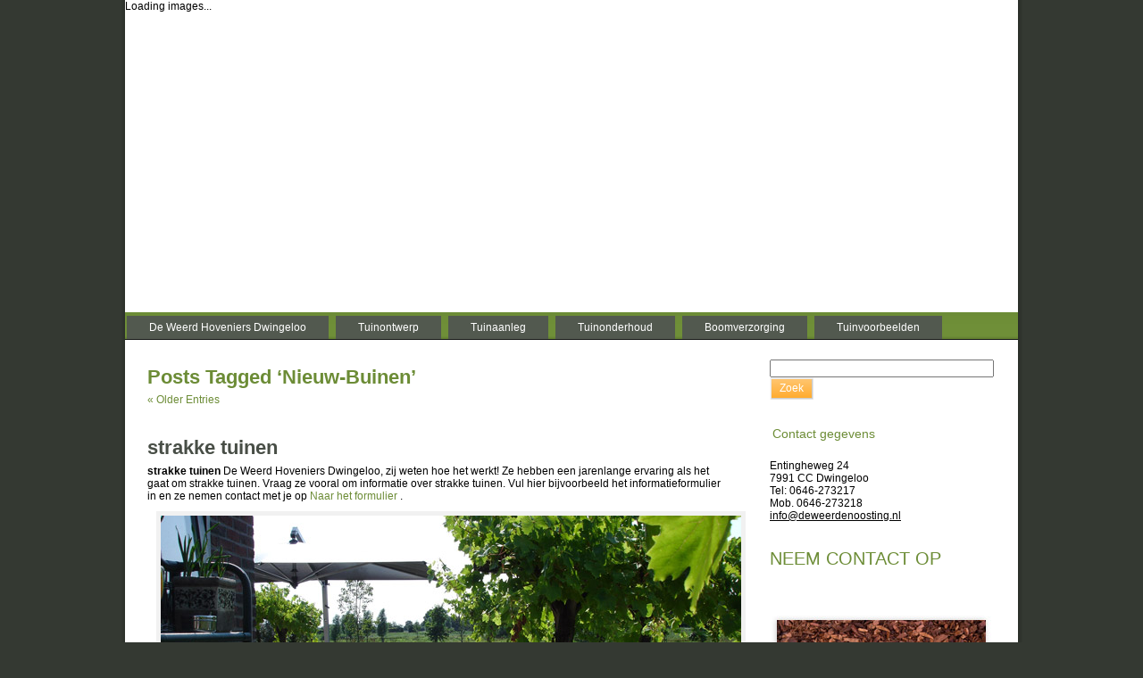

--- FILE ---
content_type: text/html; charset=UTF-8
request_url: http://de-weerd-hoveniers.nl/tag/nieuw-buinen/
body_size: 67282
content:
<!DOCTYPE html PUBLIC "-//W3C//DTD XHTML 1.0 Transitional//EN" "http://www.w3.org/TR/xhtml1/DTD/xhtml1-transitional.dtd">
<html xmlns="http://www.w3.org/1999/xhtml" lang="nl-NL" prefix="og: http://ogp.me/ns#">
<head profile="http://gmpg.org/xfn/11">
<meta http-equiv="Content-Type" content="text/html; charset=UTF-8" />
<title>Nieuw-Buinen Archives | De Weerd Hoveniers |De Weerd Hoveniers |</title>
<link rel="stylesheet" href="http://de-weerd-hoveniers.nl/wp-content/themes/DWO_WP/style.css" type="text/css" media="screen" />
<!--[if IE 6]><link rel="stylesheet" href="http://de-weerd-hoveniers.nl/wp-content/themes/DWO_WP/style.ie6.css" type="text/css" media="screen" /><![endif]-->
<!--[if IE 7]><link rel="stylesheet" href="http://de-weerd-hoveniers.nl/wp-content/themes/DWO_WP/style.ie7.css" type="text/css" media="screen" /><![endif]-->
<link rel="pingback" href="http://de-weerd-hoveniers.nl/xmlrpc.php" />

<!-- This site is optimized with the Yoast WordPress SEO plugin v1.3.4.3 - http://yoast.com/wordpress/seo/ -->
<link rel="canonical" href="http://de-weerd-hoveniers.nl/tag/nieuw-buinen/" />
<link rel="next" href="http://de-weerd-hoveniers.nl/tag/nieuw-buinen/page/2/" />
<meta property='og:locale' content='nl_NL'/>
<meta property='og:title' content='Nieuw-Buinen Archives - De Weerd Hoveniers |'/>
<meta property='og:url' content='http://de-weerd-hoveniers.nl/tag/nieuw-buinen/'/>
<meta property='og:site_name' content='De Weerd Hoveniers |'/>
<meta property='og:type' content='website'/>
<!-- / Yoast WordPress SEO plugin. -->

<link rel="alternate" type="application/rss+xml" title="De Weerd Hoveniers | &raquo; Feed" href="http://de-weerd-hoveniers.nl/feed/" />
<link rel="alternate" type="application/rss+xml" title="De Weerd Hoveniers | &raquo; reacties feed" href="http://de-weerd-hoveniers.nl/comments/feed/" />

			<script type="text/javascript">//<![CDATA[
			// Google Analytics for WordPress by Yoast v4.2.8 | http://yoast.com/wordpress/google-analytics/
			var _gaq = _gaq || [];
			_gaq.push(['_setAccount', 'UA-37529371-1']);
							_gaq.push(['_trackPageview']);
			(function () {
				var ga = document.createElement('script');
				ga.type = 'text/javascript';
				ga.async = true;
				ga.src = ('https:' == document.location.protocol ? 'https://ssl' : 'http://www') + '.google-analytics.com/ga.js';
				var s = document.getElementsByTagName('script')[0];
				s.parentNode.insertBefore(ga, s);
			})();
			//]]></script>
			<link rel="alternate" type="application/rss+xml" title="De Weerd Hoveniers | &raquo; Nieuw-Buinen Tag Feed" href="http://de-weerd-hoveniers.nl/tag/nieuw-buinen/feed/" />
<link rel='stylesheet' id='thickbox-css'  href='http://de-weerd-hoveniers.nl/wp-includes/js/thickbox/thickbox.css?ver=20121105' type='text/css' media='all' />
<link rel='stylesheet' id='contact-form-7-css'  href='http://de-weerd-hoveniers.nl/wp-content/plugins/contact-form-7/includes/css/styles.css?ver=3.3.2' type='text/css' media='all' />
<link rel='stylesheet' id='GrandomI-css'  href='http://de-weerd-hoveniers.nl/wp-content/plugins/grou-random-image-widget/g-random-img.css?ver=3.5' type='text/css' media='all' />
<link rel='stylesheet' id='wppa_style-css'  href='http://de-weerd-hoveniers.nl/wp-content/plugins/wp-photo-album-plus/theme/wppa-style.css?ver=3.5' type='text/css' media='all' />
<script type='text/javascript' src='http://de-weerd-hoveniers.nl/wp-includes/js/jquery/jquery.js?ver=1.8.3'></script>
<script type='text/javascript' src='http://de-weerd-hoveniers.nl/wp-content/plugins/wp-photo-album-plus/wppa.min.js?ver=3.5'></script>
<script type='text/javascript' src='http://de-weerd-hoveniers.nl/wp-content/plugins/cimy-header-image-rotator/js/jquery.cross-slide-minified.js?ver=3.5'></script>
<script type='text/javascript' src='http://de-weerd-hoveniers.nl/wp-content/plugins/grou-random-image-widget/gr.js?ver=3.5'></script>
<link rel="EditURI" type="application/rsd+xml" title="RSD" href="http://de-weerd-hoveniers.nl/xmlrpc.php?rsd" />
<link rel="wlwmanifest" type="application/wlwmanifest+xml" href="http://de-weerd-hoveniers.nl/wp-includes/wlwmanifest.xml" /> 
<!--
	Start code from Cimy Header Image Rotator 6.0.2
	Copyright (c) 2009-2012 Marco Cimmino
	http://www.marcocimmino.net/cimy-wordpress-plugins/cimy-header-image-rotator/
-->

<script type="text/javascript" language="javascript">
jQuery(document).ready(function($) {
  $(function() {
   var myid = $('#cimy_div_id');
   if (myid[0]) {
    $('#cimy_div_id').crossSlide({
      sleep: 10,
      fade: 3,
      shuffle: true
    }, [
	{ src: 'http://de-weerd-hoveniers.nl/wp-content/Cimy_Header_Images/0/DWO-HEADER_7.jpg'},
	{ src: 'http://de-weerd-hoveniers.nl/wp-content/Cimy_Header_Images/0/DWO-HEADER_1.jpg'},
	{ src: 'http://de-weerd-hoveniers.nl/wp-content/Cimy_Header_Images/0/DWO-HEADER_2.jpg'},
	{ src: 'http://de-weerd-hoveniers.nl/wp-content/Cimy_Header_Images/0/DWO-HEADER_3.jpg'},
	{ src: 'http://de-weerd-hoveniers.nl/wp-content/Cimy_Header_Images/0/DWO-HEADER_4.jpg'},
	{ src: 'http://de-weerd-hoveniers.nl/wp-content/Cimy_Header_Images/0/DWO-HEADER_5.jpg'}
       ]);
   }
  });
});
</script>
<!--
	End of code from Cimy Header Image Rotator
-->

<!-- WPPA+ Runtime parameters -->
	<script type="text/javascript">
	/* <![CDATA[ */

	wppaBackgroundColorImage = "#f7f7f7";
	wppaPopupLinkType = "photo";
	wppaAnimationType = "fadeafter";
	wppaAnimationSpeed = 800;
	wppaImageDirectory = "http://de-weerd-hoveniers.nl/wp-content/plugins/wp-photo-album-plus/images/";
	wppaThumbnailAreaDelta = 13;
	wppaTextFrameDelta = 185;
	wppaBoxDelta = 20;
	wppaSlideShowTimeOut = 2500;
	wppaPreambule = 4;
	wppaFilmShowGlue = false;
	wppaSlideShow = "Diavoorstelling";
	wppaStart = "Start";
	wppaStop = "Stop";
	wppaSlower = "Trager";
	wppaFaster = "Sneller";
	wppaPhoto = "Foto";
	wppaOf = "van";
	wppaPreviousPhoto = "Vorige foto";
	wppaNextPhoto = "Volgende foto";
	wppaPrevP = "Vorige";
	wppaNextP = "Volgende";
	wppaMiniTreshold = 300;
	wppaUserName = "18.189.16.138";
	wppaRatingOnce = false;
	wppaPleaseName = "Voer a.u.b. uw naam in";
	wppaPleaseEmail = "Voer a.u.b. een geldig email adres in";
	wppaPleaseComment = "Voer a.u.b een reactie in";
	wppaHideWhenEmpty = false;
	wppaBGcolorNumbar = "#cccccc";
	wppaBcolorNumbar = "#cccccc";
	wppaBGcolorNumbarActive = "#333333";
	wppaBcolorNumbarActive = "#333333";
	wppaFontFamilyNumbar = "";
	wppaFontSizeNumbar = "px";
	wppaFontColorNumbar = "#777777";
	wppaFontWeightNumbar = "normal";
	wppaFontFamilyNumbarActive = "";
	wppaFontSizeNumbarActive = "px";
	wppaFontColorNumbarActive = "#777777";
	wppaFontWeightNumbarActive = "bold";
	wppaNumbarMax = "10";
	wppaLocale = "nl_NL";
	wppaAjaxUrl = "http://de-weerd-hoveniers.nl/wp-admin/admin-ajax.php";
	wppaNextOnCallback = false;
	wppaRatingUseAjax = false;
	wppaStarOpacity = 0.2;
	wppaTickImg.src = "http://de-weerd-hoveniers.nl/wp-content/plugins/wp-photo-album-plus/images/tick.png";
	wppaClockImg.src = "http://de-weerd-hoveniers.nl/wp-content/plugins/wp-photo-album-plus/images/clock.png";
	wppaSlideWrap = true;
	wppaLightBox = "";
	wppaEmailRequired = true;
	wppaSlideBorderWidth = 0;
	wppaAllowAjax = false;
	wppaUsePhotoNamesInUrls = false;
	wppaThumbTargetBlank = false;
	wppaRatingMax = 5;
	wppaRatingDisplayType = "graphic";
	wppaRatingPrec = 2;
	wppaStretch = false;
	wppaMinThumbSpace = 25;
	wppaThumbSpaceAuto = true;
	wppaMagnifierCursor = "magnifier-small.png";
	wppaArtMonkyLink = "none";
	wppaAutoOpenComments = true;
	/* ]]> */
</script>

<!-- WPPA+ Rendering enabled -->
<script type="text/javascript" src="http://de-weerd-hoveniers.nl/wp-content/themes/DWO_WP/script.js"></script>
</head>
<body class="archive tag tag-nieuw-buinen tag-34">
<div id="art-main">
    <div class="art-sheet">
        <div class="art-sheet-tl"></div>
        <div class="art-sheet-tr"></div>
        <div class="art-sheet-bl"></div>
        <div class="art-sheet-br"></div>
        <div class="art-sheet-tc"></div>
        <div class="art-sheet-bc"></div>
        <div class="art-sheet-cl"></div>
        <div class="art-sheet-cr"></div>
        <div class="art-sheet-cc"></div>
        <div class="art-sheet-body">
            <div class="art-header">
            
            <div id="cimy_div_id">Loading images...</div>
<style type="text/css">
	#cimy_div_id {
		margin: 0em auto;
		border: 0px solid #000000;
		width: 1000px;
		height: 350px;
	}
</style>
<noscript>
	<div id="cimy_div_id_nojs">
		<img id="cimy_img_id" src="" alt="" />
	</div>
</noscript>
                
                
            </div>
            <div class="art-nav">
            	<div class="l"></div>
            	<div class="r"></div>
            	<ul class="art-menu">
            		<li><a href="http://de-weerd-hoveniers.nl/" ><span class='l'></span><span class='r'></span><span class='t'>De Weerd Hoveniers Dwingeloo</span></a></li>
<li><a href="http://de-weerd-hoveniers.nl/tuinontwerp/" ><span class='l'></span><span class='r'></span><span class='t'>Tuinontwerp</span></a></li>
<li><a href="http://de-weerd-hoveniers.nl/tuinaanleg/" ><span class='l'></span><span class='r'></span><span class='t'>Tuinaanleg</span></a>
<ul>
	<li><a href="http://de-weerd-hoveniers.nl/tuinaanleg/beplantingsplannen/" >Beplantingsplannen</a></li>
</ul>
</li>
<li><a href="http://de-weerd-hoveniers.nl/tuinonderhoud/" ><span class='l'></span><span class='r'></span><span class='t'>Tuinonderhoud</span></a></li>
<li><a href="http://de-weerd-hoveniers.nl/boomverzorging/" ><span class='l'></span><span class='r'></span><span class='t'>Boomverzorging</span></a></li>
<li><a href="http://de-weerd-hoveniers.nl/fotoalbum/" ><span class='l'></span><span class='r'></span><span class='t'>Tuinvoorbeelden</span></a></li>
            	</ul>
            </div>
            <div class="art-content-layout">
                <div class="art-content-layout-row">
                    <div class="art-layout-cell art-content">
                                                                            <div class="art-post">
                            <div class="art-post-body">
                                    <div class="art-post-inner art-article " >
                                                                                                <h2 class="art-postheader">Posts Tagged &#8216;Nieuw-Buinen&#8217;</h2>                                          <div class="art-postcontent">
                                            <!-- article-content -->
                                                                                         <div class="navigation">
                                                <div class="alignleft"><a href="http://de-weerd-hoveniers.nl/tag/nieuw-buinen/page/2/" >&laquo; Older Entries</a></div>
                                                <div class="alignright"></div>
                                             </div>                                            <!-- /article-content -->
                                        </div>
                                        <div class="cleared"></div>
                                    </div>
                        		<div class="cleared"></div>
                            </div>
                        </div>                        <div class="art-post">
                            <div class="art-post-body">
                                    <div class="art-post-inner art-article post-422 post type-post status-publish format-standard hentry category-tuinonderhoud-2 tag-aa-en-hunze tag-annen tag-assen tag-beilen tag-borger tag-borger-odoorn tag-coevorden tag-dalen tag-de-wijk tag-de-wolden tag-diever tag-dieverbrug tag-drenthe tag-dwingeloo tag-eelde tag-elim tag-emmen tag-emmer-compascuum tag-erica tag-gieten tag-havelte tag-hollandscheveld tag-hoogersmilde tag-hoogeveen tag-hovenier tag-hoveniersbedrijf tag-klazienaveen tag-loon tag-meppel tag-midden-drenthe tag-nieuw-buinen tag-nijeveen tag-noordenveld tag-norg tag-paterswolde tag-peize tag-roden tag-rolde tag-ruinen tag-ruinerwold tag-schoonoord tag-sleen tag-smilde tag-tuin-aanleg tag-tuinman tag-tuinonderhoud tag-tuinontwerp tag-tweede-exloermond tag-tynaarlo tag-valthermond tag-westerbork tag-westerveld tag-zuidlaren tag-zuidwolde tag-zwartemeer" id="post-422">
                                                                                                                                        <h2 class="art-postheader">
                                          <a href="http://de-weerd-hoveniers.nl/strakke-tuinen-2/" rel="bookmark" title="Permanent Link to strakke tuinen">
                                           strakke tuinen                                          </a></h2>                                          <div class="art-postcontent">
                                            <!-- article-content -->
                                            <p><strong>strakke tuinen</strong> De Weerd Hoveniers Dwingeloo, zij weten hoe het werkt! Ze hebben een jarenlange ervaring als het gaat om strakke tuinen. Vraag ze vooral om informatie over strakke tuinen.  Vul hier bijvoorbeeld het informatieformulier in en ze nemen contact met je op  <a href="http://de-weerd-hoveniers.nl/contact" >Naar het formulier </a>.<br />
<a title="strakke" href="http://de-weerd-hoveniers.nl" ></a><img src="http://www.deweerdenoosting.nl/wp-content/uploads/2011/01/DWO1.jpg" alt="strakke" />
</p>
<h2>Online informatie over strakke tuinen !</h2>
<p>Heel veel mensen zijn op zoek naar informatie over strakke tuinen. Kijk dus snel op www.de-weerd-hoveniers.nl voor het laatste nieuws over strakke tuinen. Dit jaar nog een mooie nieuwe tuin, genieten van de natuur om je huis? Dan is het nu echt tijd om De Weert Hoveniers te vragen en je te helpen met  strakke tuinen.<br />
Uw tuin gaat ervan stralen!<br />
De Weerd Hoveniers Dwingeloo maakt er wat moois van, want uw tuin is bij ons in goede handen. We werken op kleine en grote projecten voor zowel particulieren als de zakelijke markt. Binnen een groenproject doen wij alles op het gebied van ontwerp, aanleg en het onderhoud. Onze grote kracht zit hem in onze passie voor alles wat groeit en bloeit.<br />
Ons streven is om telkens een klein beetje van onze passie op u over te brengen!<br />
Onze website is de informatiebron voor strakke tuinen. We hebben veel ervaring en helpen uw graag bij het strakke tuinen We weten voor elke tuin, groot of klein, particulier of zakelijk iets moois te bedenken.</p>
<h2>Interessante links strakke tuinen</h2>
<p>Kijk ook op  <a>Tuinontwerp</a> | <a>Tuinaanleg</a> | <a title="Tuinonderhoud" href="http://de-weerd-hoveniers.nl/tuinonderhoud/" >Tuinonderhoud</a> | <a title="Boomverzorging" href="http://de-weerd-hoveniers.nl/boomverzorging/" >Boomverzorging</a> | <a title="Tuinvoorbeelden" href="http://de-weerd-hoveniers.nl/fotoalbum/" >Tuinvoorbeelden</a> | <a title="Beplantingsplannen" href="http://de-weerd-hoveniers.nl/tuinaanleg/beplantingsplannen/" >Beplantingsplannen</a>&#8220;</p>
                                            <!-- /article-content -->
                                        </div>
                                        <div class="cleared"></div>
                                    </div>
                        		<div class="cleared"></div>
                            </div>
                        </div>                        <div class="art-post">
                            <div class="art-post-body">
                                    <div class="art-post-inner art-article post-452 post type-post status-publish format-standard hentry category-tuinonderhoud-2 tag-aa-en-hunze tag-annen tag-assen tag-beilen tag-borger tag-borger-odoorn tag-coevorden tag-dalen tag-de-wijk tag-de-wolden tag-diever tag-dieverbrug tag-drenthe tag-dwingeloo tag-eelde tag-elim tag-emmen tag-emmer-compascuum tag-erica tag-gieten tag-havelte tag-hollandscheveld tag-hoogersmilde tag-hoogeveen tag-hovenier tag-hoveniersbedrijf tag-klazienaveen tag-loon tag-meppel tag-midden-drenthe tag-nieuw-buinen tag-nijeveen tag-noordenveld tag-norg tag-paterswolde tag-peize tag-roden tag-rolde tag-ruinen tag-ruinerwold tag-schoonoord tag-sleen tag-smilde tag-tuin-aanleg tag-tuinman tag-tuinonderhoud tag-tuinontwerp tag-tweede-exloermond tag-tynaarlo tag-valthermond tag-westerbork tag-westerveld tag-zuidlaren tag-zuidwolde tag-zwartemeer" id="post-452">
                                                                                                                                        <h2 class="art-postheader">
                                          <a href="http://de-weerd-hoveniers.nl/onderhoudsvrije-tuin-2/" rel="bookmark" title="Permanent Link to onderhoudsvrije tuin">
                                           onderhoudsvrije tuin                                          </a></h2>                                          <div class="art-postcontent">
                                            <!-- article-content -->
                                            <p><strong>onderhoudsvrije tuin</strong> De Weerd Hoveniers Dwingeloo, zij weten hoe het werkt! Ze hebben een jarenlange ervaring als het gaat om onderhoudsvrije tuin. Vraag ze vooral om informatie over onderhoudsvrije tuin.  Vul hier bijvoorbeeld het informatieformulier in en ze nemen contact met je op  <a href="http://de-weerd-hoveniers.nl/contact" >Naar het formulier </a>.<br />
<a title="onderhoudsvrije" href="http://de-weerd-hoveniers.nl" ></a><img src="http://www.deweerdenoosting.nl/wp-content/uploads/2011/01/DWO1.jpg" alt="onderhoudsvrije" />
</p>
<h2>Online informatie over onderhoudsvrije tuin !</h2>
<p>Heel veel mensen zijn op zoek naar informatie over onderhoudsvrije tuin. Kijk dus snel op www.de-weerd-hoveniers.nl voor het laatste nieuws over onderhoudsvrije tuin. Dit jaar nog een mooie nieuwe tuin, genieten van de natuur om je huis? Dan is het nu echt tijd om De Weert Hoveniers te vragen en je te helpen met  onderhoudsvrije tuin.<br />
Uw tuin gaat ervan stralen!<br />
De Weerd Hoveniers Dwingeloo maakt er wat moois van, want uw tuin is bij ons in goede handen. We werken op kleine en grote projecten voor zowel particulieren als de zakelijke markt. Binnen een groenproject doen wij alles op het gebied van ontwerp, aanleg en het onderhoud. Onze grote kracht zit hem in onze passie voor alles wat groeit en bloeit.<br />
Ons streven is om telkens een klein beetje van onze passie op u over te brengen!<br />
Onze website is de informatiebron voor onderhoudsvrije tuin. We hebben veel ervaring en helpen uw graag bij het onderhoudsvrije tuin We weten voor elke tuin, groot of klein, particulier of zakelijk iets moois te bedenken.</p>
<h2>Interessante links onderhoudsvrije tuin</h2>
<p>Kijk ook op  <a>Tuinontwerp</a> | <a>Tuinaanleg</a> | <a title="Tuinonderhoud" href="http://de-weerd-hoveniers.nl/tuinonderhoud/" >Tuinonderhoud</a> | <a title="Boomverzorging" href="http://de-weerd-hoveniers.nl/boomverzorging/" >Boomverzorging</a> | <a title="Tuinvoorbeelden" href="http://de-weerd-hoveniers.nl/fotoalbum/" >Tuinvoorbeelden</a> | <a title="Beplantingsplannen" href="http://de-weerd-hoveniers.nl/tuinaanleg/beplantingsplannen/" >Beplantingsplannen</a>&#8220;</p>
                                            <!-- /article-content -->
                                        </div>
                                        <div class="cleared"></div>
                                    </div>
                        		<div class="cleared"></div>
                            </div>
                        </div>                        <div class="art-post">
                            <div class="art-post-body">
                                    <div class="art-post-inner art-article post-482 post type-post status-publish format-standard hentry category-tuinonderhoud-2 tag-aa-en-hunze tag-annen tag-assen tag-beilen tag-borger tag-borger-odoorn tag-coevorden tag-dalen tag-de-wijk tag-de-wolden tag-diever tag-dieverbrug tag-drenthe tag-dwingeloo tag-eelde tag-elim tag-emmen tag-emmer-compascuum tag-erica tag-gieten tag-havelte tag-hollandscheveld tag-hoogersmilde tag-hoogeveen tag-hovenier tag-hoveniersbedrijf tag-klazienaveen tag-loon tag-meppel tag-midden-drenthe tag-nieuw-buinen tag-nijeveen tag-noordenveld tag-norg tag-paterswolde tag-peize tag-roden tag-rolde tag-ruinen tag-ruinerwold tag-schoonoord tag-sleen tag-smilde tag-tuin-aanleg tag-tuinman tag-tuinonderhoud tag-tuinontwerp tag-tweede-exloermond tag-tynaarlo tag-valthermond tag-westerbork tag-westerveld tag-zuidlaren tag-zuidwolde tag-zwartemeer" id="post-482">
                                                                                                                                        <h2 class="art-postheader">
                                          <a href="http://de-weerd-hoveniers.nl/tuin-voorbeelden-2/" rel="bookmark" title="Permanent Link to tuin voorbeelden">
                                           tuin voorbeelden                                          </a></h2>                                          <div class="art-postcontent">
                                            <!-- article-content -->
                                            <p><strong>tuin voorbeelden</strong> De Weerd Hoveniers Dwingeloo, zij weten hoe het werkt! Ze hebben een jarenlange ervaring als het gaat om tuin voorbeelden. Vraag ze vooral om informatie over tuin voorbeelden.  Vul hier bijvoorbeeld het informatieformulier in en ze nemen contact met je op  <a href="http://de-weerd-hoveniers.nl/contact" >Naar het formulier </a>.<br />
<a title="tuin" href="http://de-weerd-hoveniers.nl" ></a><img src="http://www.deweerdenoosting.nl/wp-content/uploads/2011/01/DWO1.jpg" alt="tuin" />
</p>
<h2>Online informatie over tuin voorbeelden !</h2>
<p>Heel veel mensen zijn op zoek naar informatie over tuin voorbeelden. Kijk dus snel op www.de-weerd-hoveniers.nl voor het laatste nieuws over tuin voorbeelden. Dit jaar nog een mooie nieuwe tuin, genieten van de natuur om je huis? Dan is het nu echt tijd om De Weert Hoveniers te vragen en je te helpen met  tuin voorbeelden.<br />
Uw tuin gaat ervan stralen!<br />
De Weerd Hoveniers Dwingeloo maakt er wat moois van, want uw tuin is bij ons in goede handen. We werken op kleine en grote projecten voor zowel particulieren als de zakelijke markt. Binnen een groenproject doen wij alles op het gebied van ontwerp, aanleg en het onderhoud. Onze grote kracht zit hem in onze passie voor alles wat groeit en bloeit.<br />
Ons streven is om telkens een klein beetje van onze passie op u over te brengen!<br />
Onze website is de informatiebron voor tuin voorbeelden. We hebben veel ervaring en helpen uw graag bij het tuin voorbeelden We weten voor elke tuin, groot of klein, particulier of zakelijk iets moois te bedenken.</p>
<h2>Interessante links tuin voorbeelden</h2>
<p>Kijk ook op  <a>Tuinontwerp</a> | <a>Tuinaanleg</a> | <a title="Tuinonderhoud" href="http://de-weerd-hoveniers.nl/tuinonderhoud/" >Tuinonderhoud</a> | <a title="Boomverzorging" href="http://de-weerd-hoveniers.nl/boomverzorging/" >Boomverzorging</a> | <a title="Tuinvoorbeelden" href="http://de-weerd-hoveniers.nl/fotoalbum/" >Tuinvoorbeelden</a> | <a title="Beplantingsplannen" href="http://de-weerd-hoveniers.nl/tuinaanleg/beplantingsplannen/" >Beplantingsplannen</a>&#8220;</p>
                                            <!-- /article-content -->
                                        </div>
                                        <div class="cleared"></div>
                                    </div>
                        		<div class="cleared"></div>
                            </div>
                        </div>                        <div class="art-post">
                            <div class="art-post-body">
                                    <div class="art-post-inner art-article post-512 post type-post status-publish format-standard hentry category-tuinonderhoud-2 tag-aa-en-hunze tag-annen tag-assen tag-beilen tag-borger tag-borger-odoorn tag-coevorden tag-dalen tag-de-wijk tag-de-wolden tag-diever tag-dieverbrug tag-drenthe tag-dwingeloo tag-eelde tag-elim tag-emmen tag-emmer-compascuum tag-erica tag-gieten tag-havelte tag-hollandscheveld tag-hoogersmilde tag-hoogeveen tag-hovenier tag-hoveniersbedrijf tag-klazienaveen tag-loon tag-meppel tag-midden-drenthe tag-nieuw-buinen tag-nijeveen tag-noordenveld tag-norg tag-paterswolde tag-peize tag-roden tag-rolde tag-ruinen tag-ruinerwold tag-schoonoord tag-sleen tag-smilde tag-tuin-aanleg tag-tuinman tag-tuinonderhoud tag-tuinontwerp tag-tweede-exloermond tag-tynaarlo tag-valthermond tag-westerbork tag-westerveld tag-zuidlaren tag-zuidwolde tag-zwartemeer" id="post-512">
                                                                                                                                        <h2 class="art-postheader">
                                          <a href="http://de-weerd-hoveniers.nl/tuinen-van-appeltern/" rel="bookmark" title="Permanent Link to tuinen van appeltern">
                                           tuinen van appeltern                                          </a></h2>                                          <div class="art-postcontent">
                                            <!-- article-content -->
                                            <p><strong>tuinen van appeltern</strong> De Weerd Hoveniers Dwingeloo, zij weten hoe het werkt! Ze hebben een jarenlange ervaring als het gaat om tuinen van appeltern. Vraag ze vooral om informatie over tuinen van appeltern.  Vul hier bijvoorbeeld het informatieformulier in en ze nemen contact met je op  <a href="http://de-weerd-hoveniers.nl/contact" >Naar het formulier </a>.<br />
<a title="tuinen" href="http://de-weerd-hoveniers.nl" ></a><img src="http://www.deweerdenoosting.nl/wp-content/uploads/2011/01/DWO1.jpg" alt="tuinen" />
</p>
<h2>Online informatie over tuinen van appeltern !</h2>
<p>Heel veel mensen zijn op zoek naar informatie over tuinen van appeltern. Kijk dus snel op www.de-weerd-hoveniers.nl voor het laatste nieuws over tuinen van appeltern. Dit jaar nog een mooie nieuwe tuin, genieten van de natuur om je huis? Dan is het nu echt tijd om De Weert Hoveniers te vragen en je te helpen met  tuinen van appeltern.<br />
Uw tuin gaat ervan stralen!<br />
De Weerd Hoveniers Dwingeloo maakt er wat moois van, want uw tuin is bij ons in goede handen. We werken op kleine en grote projecten voor zowel particulieren als de zakelijke markt. Binnen een groenproject doen wij alles op het gebied van ontwerp, aanleg en het onderhoud. Onze grote kracht zit hem in onze passie voor alles wat groeit en bloeit.<br />
Ons streven is om telkens een klein beetje van onze passie op u over te brengen!<br />
Onze website is de informatiebron voor tuinen van appeltern. We hebben veel ervaring en helpen uw graag bij het tuinen van appeltern We weten voor elke tuin, groot of klein, particulier of zakelijk iets moois te bedenken.</p>
<h2>Interessante links tuinen van appeltern</h2>
<p>Kijk ook op  <a>Tuinontwerp</a> | <a>Tuinaanleg</a> | <a title="Tuinonderhoud" href="http://de-weerd-hoveniers.nl/tuinonderhoud/" >Tuinonderhoud</a> | <a title="Boomverzorging" href="http://de-weerd-hoveniers.nl/boomverzorging/" >Boomverzorging</a> | <a title="Tuinvoorbeelden" href="http://de-weerd-hoveniers.nl/fotoalbum/" >Tuinvoorbeelden</a> | <a title="Beplantingsplannen" href="http://de-weerd-hoveniers.nl/tuinaanleg/beplantingsplannen/" >Beplantingsplannen</a>&#8220;</p>
                                            <!-- /article-content -->
                                        </div>
                                        <div class="cleared"></div>
                                    </div>
                        		<div class="cleared"></div>
                            </div>
                        </div>                        <div class="art-post">
                            <div class="art-post-body">
                                    <div class="art-post-inner art-article post-542 post type-post status-publish format-standard hentry category-tuinonderhoud-2 tag-aa-en-hunze tag-annen tag-assen tag-beilen tag-borger tag-borger-odoorn tag-coevorden tag-dalen tag-de-wijk tag-de-wolden tag-diever tag-dieverbrug tag-drenthe tag-dwingeloo tag-eelde tag-elim tag-emmen tag-emmer-compascuum tag-erica tag-gieten tag-havelte tag-hollandscheveld tag-hoogersmilde tag-hoogeveen tag-hovenier tag-hoveniersbedrijf tag-klazienaveen tag-loon tag-meppel tag-midden-drenthe tag-nieuw-buinen tag-nijeveen tag-noordenveld tag-norg tag-paterswolde tag-peize tag-roden tag-rolde tag-ruinen tag-ruinerwold tag-schoonoord tag-sleen tag-smilde tag-tuin-aanleg tag-tuinman tag-tuinonderhoud tag-tuinontwerp tag-tweede-exloermond tag-tynaarlo tag-valthermond tag-westerbork tag-westerveld tag-zuidlaren tag-zuidwolde tag-zwartemeer" id="post-542">
                                                                                                                                        <h2 class="art-postheader">
                                          <a href="http://de-weerd-hoveniers.nl/hovenier-arnhem/" rel="bookmark" title="Permanent Link to hovenier arnhem">
                                           hovenier arnhem                                          </a></h2>                                          <div class="art-postcontent">
                                            <!-- article-content -->
                                            <p><strong>hovenier arnhem</strong> De Weerd Hoveniers Dwingeloo, zij weten hoe het werkt! Ze hebben een jarenlange ervaring als het gaat om hovenier arnhem. Vraag ze vooral om informatie over hovenier arnhem.  Vul hier bijvoorbeeld het informatieformulier in en ze nemen contact met je op  <a href="http://de-weerd-hoveniers.nl/contact" >Naar het formulier </a>.<br />
<a title="hovenier" href="http://de-weerd-hoveniers.nl" ></a><img src="http://www.deweerdenoosting.nl/wp-content/uploads/2011/01/DWO1.jpg" alt="hovenier" />
</p>
<h2>Online informatie over hovenier arnhem !</h2>
<p>Heel veel mensen zijn op zoek naar informatie over hovenier arnhem. Kijk dus snel op www.de-weerd-hoveniers.nl voor het laatste nieuws over hovenier arnhem. Dit jaar nog een mooie nieuwe tuin, genieten van de natuur om je huis? Dan is het nu echt tijd om De Weert Hoveniers te vragen en je te helpen met  hovenier arnhem.<br />
Uw tuin gaat ervan stralen!<br />
De Weerd Hoveniers Dwingeloo maakt er wat moois van, want uw tuin is bij ons in goede handen. We werken op kleine en grote projecten voor zowel particulieren als de zakelijke markt. Binnen een groenproject doen wij alles op het gebied van ontwerp, aanleg en het onderhoud. Onze grote kracht zit hem in onze passie voor alles wat groeit en bloeit.<br />
Ons streven is om telkens een klein beetje van onze passie op u over te brengen!<br />
Onze website is de informatiebron voor hovenier arnhem. We hebben veel ervaring en helpen uw graag bij het hovenier arnhem We weten voor elke tuin, groot of klein, particulier of zakelijk iets moois te bedenken.</p>
<h2>Interessante links hovenier arnhem</h2>
<p>Kijk ook op  <a>Tuinontwerp</a> | <a>Tuinaanleg</a> | <a title="Tuinonderhoud" href="http://de-weerd-hoveniers.nl/tuinonderhoud/" >Tuinonderhoud</a> | <a title="Boomverzorging" href="http://de-weerd-hoveniers.nl/boomverzorging/" >Boomverzorging</a> | <a title="Tuinvoorbeelden" href="http://de-weerd-hoveniers.nl/fotoalbum/" >Tuinvoorbeelden</a> | <a title="Beplantingsplannen" href="http://de-weerd-hoveniers.nl/tuinaanleg/beplantingsplannen/" >Beplantingsplannen</a>&#8220;</p>
                                            <!-- /article-content -->
                                        </div>
                                        <div class="cleared"></div>
                                    </div>
                        		<div class="cleared"></div>
                            </div>
                        </div>                        <div class="art-post">
                            <div class="art-post-body">
                                    <div class="art-post-inner art-article post-572 post type-post status-publish format-standard hentry category-tuinonderhoud-2 tag-aa-en-hunze tag-annen tag-assen tag-beilen tag-borger tag-borger-odoorn tag-coevorden tag-dalen tag-de-wijk tag-de-wolden tag-diever tag-dieverbrug tag-drenthe tag-dwingeloo tag-eelde tag-elim tag-emmen tag-emmer-compascuum tag-erica tag-gieten tag-havelte tag-hollandscheveld tag-hoogersmilde tag-hoogeveen tag-hovenier tag-hoveniersbedrijf tag-klazienaveen tag-loon tag-meppel tag-midden-drenthe tag-nieuw-buinen tag-nijeveen tag-noordenveld tag-norg tag-paterswolde tag-peize tag-roden tag-rolde tag-ruinen tag-ruinerwold tag-schoonoord tag-sleen tag-smilde tag-tuin-aanleg tag-tuinman tag-tuinonderhoud tag-tuinontwerp tag-tweede-exloermond tag-tynaarlo tag-valthermond tag-westerbork tag-westerveld tag-zuidlaren tag-zuidwolde tag-zwartemeer" id="post-572">
                                                                                                                                        <h2 class="art-postheader">
                                          <a href="http://de-weerd-hoveniers.nl/kindvriendelijke-tuin-2/" rel="bookmark" title="Permanent Link to kindvriendelijke tuin">
                                           kindvriendelijke tuin                                          </a></h2>                                          <div class="art-postcontent">
                                            <!-- article-content -->
                                            <p><strong>kindvriendelijke tuin</strong> De Weerd Hoveniers Dwingeloo, zij weten hoe het werkt! Ze hebben een jarenlange ervaring als het gaat om kindvriendelijke tuin. Vraag ze vooral om informatie over kindvriendelijke tuin.  Vul hier bijvoorbeeld het informatieformulier in en ze nemen contact met je op  <a href="http://de-weerd-hoveniers.nl/contact" >Naar het formulier </a>.<br />
<a title="kindvriendelijke" href="http://de-weerd-hoveniers.nl" ></a><img src="http://www.deweerdenoosting.nl/wp-content/uploads/2011/01/DWO1.jpg" alt="kindvriendelijke" />
</p>
<h2>Online informatie over kindvriendelijke tuin !</h2>
<p>Heel veel mensen zijn op zoek naar informatie over kindvriendelijke tuin. Kijk dus snel op www.de-weerd-hoveniers.nl voor het laatste nieuws over kindvriendelijke tuin. Dit jaar nog een mooie nieuwe tuin, genieten van de natuur om je huis? Dan is het nu echt tijd om De Weert Hoveniers te vragen en je te helpen met  kindvriendelijke tuin.<br />
Uw tuin gaat ervan stralen!<br />
De Weerd Hoveniers Dwingeloo maakt er wat moois van, want uw tuin is bij ons in goede handen. We werken op kleine en grote projecten voor zowel particulieren als de zakelijke markt. Binnen een groenproject doen wij alles op het gebied van ontwerp, aanleg en het onderhoud. Onze grote kracht zit hem in onze passie voor alles wat groeit en bloeit.<br />
Ons streven is om telkens een klein beetje van onze passie op u over te brengen!<br />
Onze website is de informatiebron voor kindvriendelijke tuin. We hebben veel ervaring en helpen uw graag bij het kindvriendelijke tuin We weten voor elke tuin, groot of klein, particulier of zakelijk iets moois te bedenken.</p>
<h2>Interessante links kindvriendelijke tuin</h2>
<p>Kijk ook op  <a>Tuinontwerp</a> | <a>Tuinaanleg</a> | <a title="Tuinonderhoud" href="http://de-weerd-hoveniers.nl/tuinonderhoud/" >Tuinonderhoud</a> | <a title="Boomverzorging" href="http://de-weerd-hoveniers.nl/boomverzorging/" >Boomverzorging</a> | <a title="Tuinvoorbeelden" href="http://de-weerd-hoveniers.nl/fotoalbum/" >Tuinvoorbeelden</a> | <a title="Beplantingsplannen" href="http://de-weerd-hoveniers.nl/tuinaanleg/beplantingsplannen/" >Beplantingsplannen</a>&#8220;</p>
                                            <!-- /article-content -->
                                        </div>
                                        <div class="cleared"></div>
                                    </div>
                        		<div class="cleared"></div>
                            </div>
                        </div>                        <div class="art-post">
                            <div class="art-post-body">
                                    <div class="art-post-inner art-article post-602 post type-post status-publish format-standard hentry category-tuinonderhoud-2 tag-aa-en-hunze tag-annen tag-assen tag-beilen tag-borger tag-borger-odoorn tag-coevorden tag-dalen tag-de-wijk tag-de-wolden tag-diever tag-dieverbrug tag-drenthe tag-dwingeloo tag-eelde tag-elim tag-emmen tag-emmer-compascuum tag-erica tag-gieten tag-havelte tag-hollandscheveld tag-hoogersmilde tag-hoogeveen tag-hovenier tag-hoveniersbedrijf tag-klazienaveen tag-loon tag-meppel tag-midden-drenthe tag-nieuw-buinen tag-nijeveen tag-noordenveld tag-norg tag-paterswolde tag-peize tag-roden tag-rolde tag-ruinen tag-ruinerwold tag-schoonoord tag-sleen tag-smilde tag-tuin-aanleg tag-tuinman tag-tuinonderhoud tag-tuinontwerp tag-tweede-exloermond tag-tynaarlo tag-valthermond tag-westerbork tag-westerveld tag-zuidlaren tag-zuidwolde tag-zwartemeer" id="post-602">
                                                                                                                                        <h2 class="art-postheader">
                                          <a href="http://de-weerd-hoveniers.nl/tuin-man/" rel="bookmark" title="Permanent Link to tuin man">
                                           tuin man                                          </a></h2>                                          <div class="art-postcontent">
                                            <!-- article-content -->
                                            <p><strong>tuin man</strong> De Weerd Hoveniers Dwingeloo, zij weten hoe het werkt! Ze hebben een jarenlange ervaring als het gaat om tuin man. Vraag ze vooral om informatie over tuin man.  Vul hier bijvoorbeeld het informatieformulier in en ze nemen contact met je op  <a href="http://de-weerd-hoveniers.nl/contact" >Naar het formulier </a>.<br />
<a title="tuin" href="http://de-weerd-hoveniers.nl" ></a><img src="http://www.deweerdenoosting.nl/wp-content/uploads/2011/01/DWO1.jpg" alt="tuin" />
</p>
<h2>Online informatie over tuin man !</h2>
<p>Heel veel mensen zijn op zoek naar informatie over tuin man. Kijk dus snel op www.de-weerd-hoveniers.nl voor het laatste nieuws over tuin man. Dit jaar nog een mooie nieuwe tuin, genieten van de natuur om je huis? Dan is het nu echt tijd om De Weert Hoveniers te vragen en je te helpen met  tuin man.<br />
Uw tuin gaat ervan stralen!<br />
De Weerd Hoveniers Dwingeloo maakt er wat moois van, want uw tuin is bij ons in goede handen. We werken op kleine en grote projecten voor zowel particulieren als de zakelijke markt. Binnen een groenproject doen wij alles op het gebied van ontwerp, aanleg en het onderhoud. Onze grote kracht zit hem in onze passie voor alles wat groeit en bloeit.<br />
Ons streven is om telkens een klein beetje van onze passie op u over te brengen!<br />
Onze website is de informatiebron voor tuin man. We hebben veel ervaring en helpen uw graag bij het tuin man We weten voor elke tuin, groot of klein, particulier of zakelijk iets moois te bedenken.</p>
<h2>Interessante links tuin man</h2>
<p>Kijk ook op  <a>Tuinontwerp</a> | <a>Tuinaanleg</a> | <a title="Tuinonderhoud" href="http://de-weerd-hoveniers.nl/tuinonderhoud/" >Tuinonderhoud</a> | <a title="Boomverzorging" href="http://de-weerd-hoveniers.nl/boomverzorging/" >Boomverzorging</a> | <a title="Tuinvoorbeelden" href="http://de-weerd-hoveniers.nl/fotoalbum/" >Tuinvoorbeelden</a> | <a title="Beplantingsplannen" href="http://de-weerd-hoveniers.nl/tuinaanleg/beplantingsplannen/" >Beplantingsplannen</a>&#8220;</p>
                                            <!-- /article-content -->
                                        </div>
                                        <div class="cleared"></div>
                                    </div>
                        		<div class="cleared"></div>
                            </div>
                        </div>                        <div class="art-post">
                            <div class="art-post-body">
                                    <div class="art-post-inner art-article post-632 post type-post status-publish format-standard hentry category-tuinonderhoud-2 tag-aa-en-hunze tag-annen tag-assen tag-beilen tag-borger tag-borger-odoorn tag-coevorden tag-dalen tag-de-wijk tag-de-wolden tag-diever tag-dieverbrug tag-drenthe tag-dwingeloo tag-eelde tag-elim tag-emmen tag-emmer-compascuum tag-erica tag-gieten tag-havelte tag-hollandscheveld tag-hoogersmilde tag-hoogeveen tag-hovenier tag-hoveniersbedrijf tag-klazienaveen tag-loon tag-meppel tag-midden-drenthe tag-nieuw-buinen tag-nijeveen tag-noordenveld tag-norg tag-paterswolde tag-peize tag-roden tag-rolde tag-ruinen tag-ruinerwold tag-schoonoord tag-sleen tag-smilde tag-tuin-aanleg tag-tuinman tag-tuinonderhoud tag-tuinontwerp tag-tweede-exloermond tag-tynaarlo tag-valthermond tag-westerbork tag-westerveld tag-zuidlaren tag-zuidwolde tag-zwartemeer" id="post-632">
                                                                                                                                        <h2 class="art-postheader">
                                          <a href="http://de-weerd-hoveniers.nl/soorten-tuinen/" rel="bookmark" title="Permanent Link to soorten tuinen">
                                           soorten tuinen                                          </a></h2>                                          <div class="art-postcontent">
                                            <!-- article-content -->
                                            <p><strong>soorten tuinen</strong> De Weerd Hoveniers Dwingeloo, zij weten hoe het werkt! Ze hebben een jarenlange ervaring als het gaat om soorten tuinen. Vraag ze vooral om informatie over soorten tuinen.  Vul hier bijvoorbeeld het informatieformulier in en ze nemen contact met je op  <a href="http://de-weerd-hoveniers.nl/contact" >Naar het formulier </a>.<br />
<a title="soorten" href="http://de-weerd-hoveniers.nl" ></a><img src="http://www.deweerdenoosting.nl/wp-content/uploads/2011/01/DWO1.jpg" alt="soorten" />
</p>
<h2>Online informatie over soorten tuinen !</h2>
<p>Heel veel mensen zijn op zoek naar informatie over soorten tuinen. Kijk dus snel op www.de-weerd-hoveniers.nl voor het laatste nieuws over soorten tuinen. Dit jaar nog een mooie nieuwe tuin, genieten van de natuur om je huis? Dan is het nu echt tijd om De Weert Hoveniers te vragen en je te helpen met  soorten tuinen.<br />
Uw tuin gaat ervan stralen!<br />
De Weerd Hoveniers Dwingeloo maakt er wat moois van, want uw tuin is bij ons in goede handen. We werken op kleine en grote projecten voor zowel particulieren als de zakelijke markt. Binnen een groenproject doen wij alles op het gebied van ontwerp, aanleg en het onderhoud. Onze grote kracht zit hem in onze passie voor alles wat groeit en bloeit.<br />
Ons streven is om telkens een klein beetje van onze passie op u over te brengen!<br />
Onze website is de informatiebron voor soorten tuinen. We hebben veel ervaring en helpen uw graag bij het soorten tuinen We weten voor elke tuin, groot of klein, particulier of zakelijk iets moois te bedenken.</p>
<h2>Interessante links soorten tuinen</h2>
<p>Kijk ook op  <a>Tuinontwerp</a> | <a>Tuinaanleg</a> | <a title="Tuinonderhoud" href="http://de-weerd-hoveniers.nl/tuinonderhoud/" >Tuinonderhoud</a> | <a title="Boomverzorging" href="http://de-weerd-hoveniers.nl/boomverzorging/" >Boomverzorging</a> | <a title="Tuinvoorbeelden" href="http://de-weerd-hoveniers.nl/fotoalbum/" >Tuinvoorbeelden</a> | <a title="Beplantingsplannen" href="http://de-weerd-hoveniers.nl/tuinaanleg/beplantingsplannen/" >Beplantingsplannen</a>&#8220;</p>
                                            <!-- /article-content -->
                                        </div>
                                        <div class="cleared"></div>
                                    </div>
                        		<div class="cleared"></div>
                            </div>
                        </div>                        <div class="art-post">
                            <div class="art-post-body">
                                    <div class="art-post-inner art-article post-662 post type-post status-publish format-standard hentry category-tuinonderhoud-2 tag-aa-en-hunze tag-annen tag-assen tag-beilen tag-borger tag-borger-odoorn tag-coevorden tag-dalen tag-de-wijk tag-de-wolden tag-diever tag-dieverbrug tag-drenthe tag-dwingeloo tag-eelde tag-elim tag-emmen tag-emmer-compascuum tag-erica tag-gieten tag-havelte tag-hollandscheveld tag-hoogersmilde tag-hoogeveen tag-hovenier tag-hoveniersbedrijf tag-klazienaveen tag-loon tag-meppel tag-midden-drenthe tag-nieuw-buinen tag-nijeveen tag-noordenveld tag-norg tag-paterswolde tag-peize tag-roden tag-rolde tag-ruinen tag-ruinerwold tag-schoonoord tag-sleen tag-smilde tag-tuin-aanleg tag-tuinman tag-tuinonderhoud tag-tuinontwerp tag-tweede-exloermond tag-tynaarlo tag-valthermond tag-westerbork tag-westerveld tag-zuidlaren tag-zuidwolde tag-zwartemeer" id="post-662">
                                                                                                                                        <h2 class="art-postheader">
                                          <a href="http://de-weerd-hoveniers.nl/tuinaanleg-utrecht/" rel="bookmark" title="Permanent Link to tuinaanleg utrecht">
                                           tuinaanleg utrecht                                          </a></h2>                                          <div class="art-postcontent">
                                            <!-- article-content -->
                                            <p><strong>tuinaanleg utrecht</strong> De Weerd Hoveniers Dwingeloo, zij weten hoe het werkt! Ze hebben een jarenlange ervaring als het gaat om tuinaanleg utrecht. Vraag ze vooral om informatie over tuinaanleg utrecht.  Vul hier bijvoorbeeld het informatieformulier in en ze nemen contact met je op  <a href="http://de-weerd-hoveniers.nl/contact" >Naar het formulier </a>.<br />
<a title="tuinaanleg" href="http://de-weerd-hoveniers.nl" ></a><img src="http://www.deweerdenoosting.nl/wp-content/uploads/2011/01/DWO1.jpg" alt="tuinaanleg" />
</p>
<h2>Online informatie over tuinaanleg utrecht !</h2>
<p>Heel veel mensen zijn op zoek naar informatie over tuinaanleg utrecht. Kijk dus snel op www.de-weerd-hoveniers.nl voor het laatste nieuws over tuinaanleg utrecht. Dit jaar nog een mooie nieuwe tuin, genieten van de natuur om je huis? Dan is het nu echt tijd om De Weert Hoveniers te vragen en je te helpen met  tuinaanleg utrecht.<br />
Uw tuin gaat ervan stralen!<br />
De Weerd Hoveniers Dwingeloo maakt er wat moois van, want uw tuin is bij ons in goede handen. We werken op kleine en grote projecten voor zowel particulieren als de zakelijke markt. Binnen een groenproject doen wij alles op het gebied van ontwerp, aanleg en het onderhoud. Onze grote kracht zit hem in onze passie voor alles wat groeit en bloeit.<br />
Ons streven is om telkens een klein beetje van onze passie op u over te brengen!<br />
Onze website is de informatiebron voor tuinaanleg utrecht. We hebben veel ervaring en helpen uw graag bij het tuinaanleg utrecht We weten voor elke tuin, groot of klein, particulier of zakelijk iets moois te bedenken.</p>
<h2>Interessante links tuinaanleg utrecht</h2>
<p>Kijk ook op  <a>Tuinontwerp</a> | <a>Tuinaanleg</a> | <a title="Tuinonderhoud" href="http://de-weerd-hoveniers.nl/tuinonderhoud/" >Tuinonderhoud</a> | <a title="Boomverzorging" href="http://de-weerd-hoveniers.nl/boomverzorging/" >Boomverzorging</a> | <a title="Tuinvoorbeelden" href="http://de-weerd-hoveniers.nl/fotoalbum/" >Tuinvoorbeelden</a> | <a title="Beplantingsplannen" href="http://de-weerd-hoveniers.nl/tuinaanleg/beplantingsplannen/" >Beplantingsplannen</a>&#8220;</p>
                                            <!-- /article-content -->
                                        </div>
                                        <div class="cleared"></div>
                                    </div>
                        		<div class="cleared"></div>
                            </div>
                        </div>                        <div class="art-post">
                            <div class="art-post-body">
                                    <div class="art-post-inner art-article post-692 post type-post status-publish format-standard hentry category-tuinonderhoud-2 tag-aa-en-hunze tag-annen tag-assen tag-beilen tag-borger tag-borger-odoorn tag-coevorden tag-dalen tag-de-wijk tag-de-wolden tag-diever tag-dieverbrug tag-drenthe tag-dwingeloo tag-eelde tag-elim tag-emmen tag-emmer-compascuum tag-erica tag-gieten tag-havelte tag-hollandscheveld tag-hoogersmilde tag-hoogeveen tag-hovenier tag-hoveniersbedrijf tag-klazienaveen tag-loon tag-meppel tag-midden-drenthe tag-nieuw-buinen tag-nijeveen tag-noordenveld tag-norg tag-paterswolde tag-peize tag-roden tag-rolde tag-ruinen tag-ruinerwold tag-schoonoord tag-sleen tag-smilde tag-tuin-aanleg tag-tuinman tag-tuinonderhoud tag-tuinontwerp tag-tweede-exloermond tag-tynaarlo tag-valthermond tag-westerbork tag-westerveld tag-zuidlaren tag-zuidwolde tag-zwartemeer" id="post-692">
                                                                                                                                        <h2 class="art-postheader">
                                          <a href="http://de-weerd-hoveniers.nl/tuinen-met-grind/" rel="bookmark" title="Permanent Link to tuinen met grind">
                                           tuinen met grind                                          </a></h2>                                          <div class="art-postcontent">
                                            <!-- article-content -->
                                            <p><strong>tuinen met grind</strong> De Weerd Hoveniers Dwingeloo, zij weten hoe het werkt! Ze hebben een jarenlange ervaring als het gaat om tuinen met grind. Vraag ze vooral om informatie over tuinen met grind.  Vul hier bijvoorbeeld het informatieformulier in en ze nemen contact met je op  <a href="http://de-weerd-hoveniers.nl/contact" >Naar het formulier </a>.<br />
<a title="tuinen" href="http://de-weerd-hoveniers.nl" ></a><img src="http://www.deweerdenoosting.nl/wp-content/uploads/2011/01/DWO1.jpg" alt="tuinen" />
</p>
<h2>Online informatie over tuinen met grind !</h2>
<p>Heel veel mensen zijn op zoek naar informatie over tuinen met grind. Kijk dus snel op www.de-weerd-hoveniers.nl voor het laatste nieuws over tuinen met grind. Dit jaar nog een mooie nieuwe tuin, genieten van de natuur om je huis? Dan is het nu echt tijd om De Weert Hoveniers te vragen en je te helpen met  tuinen met grind.<br />
Uw tuin gaat ervan stralen!<br />
De Weerd Hoveniers Dwingeloo maakt er wat moois van, want uw tuin is bij ons in goede handen. We werken op kleine en grote projecten voor zowel particulieren als de zakelijke markt. Binnen een groenproject doen wij alles op het gebied van ontwerp, aanleg en het onderhoud. Onze grote kracht zit hem in onze passie voor alles wat groeit en bloeit.<br />
Ons streven is om telkens een klein beetje van onze passie op u over te brengen!<br />
Onze website is de informatiebron voor tuinen met grind. We hebben veel ervaring en helpen uw graag bij het tuinen met grind We weten voor elke tuin, groot of klein, particulier of zakelijk iets moois te bedenken.</p>
<h2>Interessante links tuinen met grind</h2>
<p>Kijk ook op  <a>Tuinontwerp</a> | <a>Tuinaanleg</a> | <a title="Tuinonderhoud" href="http://de-weerd-hoveniers.nl/tuinonderhoud/" >Tuinonderhoud</a> | <a title="Boomverzorging" href="http://de-weerd-hoveniers.nl/boomverzorging/" >Boomverzorging</a> | <a title="Tuinvoorbeelden" href="http://de-weerd-hoveniers.nl/fotoalbum/" >Tuinvoorbeelden</a> | <a title="Beplantingsplannen" href="http://de-weerd-hoveniers.nl/tuinaanleg/beplantingsplannen/" >Beplantingsplannen</a>&#8220;</p>
                                            <!-- /article-content -->
                                        </div>
                                        <div class="cleared"></div>
                                    </div>
                        		<div class="cleared"></div>
                            </div>
                        </div>                        <div class="art-post">
                            <div class="art-post-body">
                                    <div class="art-post-inner art-article " >
                                                                                                                                          <div class="art-postcontent">
                                            <!-- article-content -->
                                                                                         <div class="navigation">
                                                <div class="alignleft"><a href="http://de-weerd-hoveniers.nl/tag/nieuw-buinen/page/2/" >&laquo; Older Entries</a></div>
                                                <div class="alignright"></div>
                                             </div>                                            <!-- /article-content -->
                                        </div>
                                        <div class="cleared"></div>
                                    </div>
                        		<div class="cleared"></div>
                            </div>
                        </div>    
                            
                    </div>
                    <div class="art-layout-cell art-sidebar1">
                        <div class="art-block widget widget_search" id="search-2">
    <div class="art-block-body">
<div class="art-blockcontent">
    <div class="art-blockcontent-body">
<!-- block-content -->
                                             <form method="get" name="searchform" action="http://de-weerd-hoveniers.nl/">
                                                <div class="search">
                                                    <input type="text" value="" name="s" style="width: 95%;" />
                                                    <span class="art-button-wrapper">
                                                        <span class="l"> </span>
                                                        <span class="r"> </span>
                                                        <input class="art-button" type="submit" name="search" value="Zoek" />
                                                    </span>
                                                </div>
                                            </form>
<!-- /block-content -->

		<div class="cleared"></div>
    </div>
</div>

		<div class="cleared"></div>
    </div>
</div>
<div class="art-block widget widget_text" id="text-3">
    <div class="art-block-body">
<div class="art-blockheader">
     <div class="t">Contact gegevens</div>
</div>
<div class="art-blockcontent">
    <div class="art-blockcontent-body">
<!-- block-content -->
			<div class="textwidget"><p>Entingheweg 24<br />
7991 CC Dwingeloo<br />
Tel: 0646-273217<br />
Mob. 0646-273218<br />
<a href="mailto:info@deweerdenoosting.nl">info@deweerdenoosting.nl</a><br />
</br></p>
<h2>NEEM CONTACT OP</h2>
</div>
		
<!-- /block-content -->

		<div class="cleared"></div>
    </div>
</div>

		<div class="cleared"></div>
    </div>
</div>
<div class="art-block widget widget_grandomImg" id="widget_grandomimg-3">
    <div class="art-block-body">
<div class="art-blockcontent">
    <div class="art-blockcontent-body">
<!-- block-content -->
		
		
<script  type="text/javascript"> 
function loadit_widget_grandomimg_3() 
{
	griwSetup("http://de-weerd-hoveniers.nl", "http://de-weerd-hoveniers.nl/wp-content/plugins/grou-random-image-widget");
griwAddImage("widget_grandomimg-3", 250,400,"/wp-content/tips",1,0,null,10,'FFFFFF&amp;r=4',4,0,2,1,1);}

addLoadEvent(loadit_widget_grandomimg_3); 
</script>
		<div class="Grou_image" id="widget_grandomimg-3frm" style='padding:0; width: 250;'			
			 align="left">		
			<div style="position:absolute; z-index:4; " id="widget_grandomimg-3img1d" >
							<img class='Grou_image' alt="wait"   id="widget_grandomimg-3img1" style=" opacity: 100; display: block;position:relative;" 
					src="http://de-weerd-hoveniers.nl/wp-content/plugins/grou-random-image-widget/img/loading.gif" /> 				
						
			</div>	
			<div style="position:absolute; z-index:3; " id="widget_grandomimg-3img2d">
							
				<img class='Grou_image'  alt="wait"   id="widget_grandomimg-3img2" style=" opacity: 100;display: block;position:relative;"  
					src="http://de-weerd-hoveniers.nl/wp-content/plugins/grou-random-image-widget/img/loading.gif" />  
				
						
			</div>		
		</div>
		
				
			<div class="griwNavigation" id="widget_grandomimg-3nav" align="left"  >			
				<table class="RI_Tab" width=250px height="20px" >
				<tr>
				<td class="RI_Tab">
				    </td>
				<td  class="RI_Tab" id="widget_grandomimg-3navzone">
				</td>
				<td class="RI_Tab"></td>
					 </tr>
				</table>
			</div>		

<!-- /block-content -->

		<div class="cleared"></div>
    </div>
</div>

		<div class="cleared"></div>
    </div>
</div>
<div class="art-block widget widget_tag_cloud" id="tag_cloud-3">
    <div class="art-block-body">
<div class="art-blockheader">
     <div class="t">Tags</div>
</div>
<div class="art-blockcontent">
    <div class="art-blockcontent-body">
<!-- block-content -->
<div class="tagcloud"><a href='http://de-weerd-hoveniers.nl/tag/assen/' class='tag-link-31' title='386 berichten' style='font-size: 8pt;'>Assen</a>
<a href='http://de-weerd-hoveniers.nl/tag/beilen/' class='tag-link-16' title='486 berichten' style='font-size: 22pt;'>Beilen</a>
<a href='http://de-weerd-hoveniers.nl/tag/borger/' class='tag-link-35' title='386 berichten' style='font-size: 8pt;'>Borger</a>
<a href='http://de-weerd-hoveniers.nl/tag/borger-odoorn/' class='tag-link-33' title='386 berichten' style='font-size: 8pt;'>Borger-Odoorn</a>
<a href='http://de-weerd-hoveniers.nl/tag/coevorden/' class='tag-link-36' title='386 berichten' style='font-size: 8pt;'>Coevorden</a>
<a href='http://de-weerd-hoveniers.nl/tag/dalen/' class='tag-link-44' title='386 berichten' style='font-size: 8pt;'>Dalen</a>
<a href='http://de-weerd-hoveniers.nl/tag/de-wijk/' class='tag-link-39' title='386 berichten' style='font-size: 8pt;'>de Wijk</a>
<a href='http://de-weerd-hoveniers.nl/tag/de-wolden/' class='tag-link-37' title='386 berichten' style='font-size: 8pt;'>De Wolden</a>
<a href='http://de-weerd-hoveniers.nl/tag/diever/' class='tag-link-13' title='486 berichten' style='font-size: 22pt;'>Diever</a>
<a href='http://de-weerd-hoveniers.nl/tag/dieverbrug/' class='tag-link-14' title='485 berichten' style='font-size: 22pt;'>Dieverbrug</a>
<a href='http://de-weerd-hoveniers.nl/tag/drenthe/' class='tag-link-20' title='485 berichten' style='font-size: 22pt;'>Drenthe</a>
<a href='http://de-weerd-hoveniers.nl/tag/dwingeloo/' class='tag-link-9' title='486 berichten' style='font-size: 22pt;'>Dwingeloo</a>
<a href='http://de-weerd-hoveniers.nl/tag/eelde/' class='tag-link-60' title='386 berichten' style='font-size: 8pt;'>Eelde</a>
<a href='http://de-weerd-hoveniers.nl/tag/elim/' class='tag-link-52' title='386 berichten' style='font-size: 8pt;'>Elim</a>
<a href='http://de-weerd-hoveniers.nl/tag/emmen/' class='tag-link-47' title='386 berichten' style='font-size: 8pt;'>Emmen</a>
<a href='http://de-weerd-hoveniers.nl/tag/havelte/' class='tag-link-43' title='386 berichten' style='font-size: 8pt;'>Havelte</a>
<a href='http://de-weerd-hoveniers.nl/tag/hollandscheveld/' class='tag-link-51' title='386 berichten' style='font-size: 8pt;'>Hollandscheveld</a>
<a href='http://de-weerd-hoveniers.nl/tag/hoogersmilde/' class='tag-link-54' title='386 berichten' style='font-size: 8pt;'>Hoogersmilde</a>
<a href='http://de-weerd-hoveniers.nl/tag/hoogeveen/' class='tag-link-50' title='386 berichten' style='font-size: 8pt;'>Hoogeveen</a>
<a href='http://de-weerd-hoveniers.nl/tag/klazienaveen/' class='tag-link-71' title='385 berichten' style='font-size: 8pt;'>Klazienaveen</a>
<a href='http://de-weerd-hoveniers.nl/tag/loon/' class='tag-link-32' title='386 berichten' style='font-size: 8pt;'>Loon</a>
<a href='http://de-weerd-hoveniers.nl/tag/meppel/' class='tag-link-11' title='486 berichten' style='font-size: 22pt;'>Meppel</a>
<a href='http://de-weerd-hoveniers.nl/tag/midden-drenthe/' class='tag-link-21' title='486 berichten' style='font-size: 22pt;'>Midden Drenthe</a>
<a href='http://de-weerd-hoveniers.nl/tag/nieuw-buinen/' class='tag-link-34' title='386 berichten' style='font-size: 8pt;'>Nieuw-Buinen</a>
<a href='http://de-weerd-hoveniers.nl/tag/nijeveen/' class='tag-link-53' title='386 berichten' style='font-size: 8pt;'>Nijeveen</a>
<a href='http://de-weerd-hoveniers.nl/tag/noordenveld/' class='tag-link-55' title='386 berichten' style='font-size: 8pt;'>Noordenveld</a>
<a href='http://de-weerd-hoveniers.nl/tag/norg/' class='tag-link-56' title='386 berichten' style='font-size: 8pt;'>Norg</a>
<a href='http://de-weerd-hoveniers.nl/tag/paterswolde/' class='tag-link-40' title='386 berichten' style='font-size: 8pt;'>Paterswolde</a>
<a href='http://de-weerd-hoveniers.nl/tag/peize/' class='tag-link-57' title='386 berichten' style='font-size: 8pt;'>Peize</a>
<a href='http://de-weerd-hoveniers.nl/tag/roden/' class='tag-link-58' title='386 berichten' style='font-size: 8pt;'>Roden</a>
<a href='http://de-weerd-hoveniers.nl/tag/ruinen/' class='tag-link-10' title='486 berichten' style='font-size: 22pt;'>Ruinen</a>
<a href='http://de-weerd-hoveniers.nl/tag/ruinerwold/' class='tag-link-12' title='486 berichten' style='font-size: 22pt;'>Ruinerwold</a>
<a href='http://de-weerd-hoveniers.nl/tag/schoonoord/' class='tag-link-45' title='386 berichten' style='font-size: 8pt;'>Schoonoord</a>
<a href='http://de-weerd-hoveniers.nl/tag/sleen/' class='tag-link-46' title='386 berichten' style='font-size: 8pt;'>Sleen</a>
<a href='http://de-weerd-hoveniers.nl/tag/smilde/' class='tag-link-19' title='486 berichten' style='font-size: 22pt;'>Smilde</a>
<a href='http://de-weerd-hoveniers.nl/tag/tuinonderhoud/' class='tag-link-8' title='485 berichten' style='font-size: 22pt;'>tuinonderhoud</a>
<a href='http://de-weerd-hoveniers.nl/tag/tuinontwerp/' class='tag-link-5' title='485 berichten' style='font-size: 22pt;'>Tuinontwerp</a>
<a href='http://de-weerd-hoveniers.nl/tag/tweede-exloermond/' class='tag-link-62' title='386 berichten' style='font-size: 8pt;'>Tweede Exloërmond</a>
<a href='http://de-weerd-hoveniers.nl/tag/tynaarlo/' class='tag-link-59' title='386 berichten' style='font-size: 8pt;'>Tynaarlo</a>
<a href='http://de-weerd-hoveniers.nl/tag/valthermond/' class='tag-link-61' title='386 berichten' style='font-size: 8pt;'>Valthermond</a>
<a href='http://de-weerd-hoveniers.nl/tag/westerbork/' class='tag-link-17' title='486 berichten' style='font-size: 22pt;'>Westerbork</a>
<a href='http://de-weerd-hoveniers.nl/tag/westerveld/' class='tag-link-42' title='386 berichten' style='font-size: 8pt;'>Westerveld</a>
<a href='http://de-weerd-hoveniers.nl/tag/zuidlaren/' class='tag-link-41' title='386 berichten' style='font-size: 8pt;'>Zuidlaren</a>
<a href='http://de-weerd-hoveniers.nl/tag/zuidwolde/' class='tag-link-38' title='386 berichten' style='font-size: 8pt;'>Zuidwolde</a>
<a href='http://de-weerd-hoveniers.nl/tag/zwartemeer/' class='tag-link-49' title='386 berichten' style='font-size: 8pt;'>Zwartemeer</a></div>

<!-- /block-content -->

		<div class="cleared"></div>
    </div>
</div>

		<div class="cleared"></div>
    </div>
</div>
    
                    </div>
                </div>
            </div>
            <div class="cleared"></div><div class="art-footer">
                <div class="art-footer-t"></div>
                <div class="art-footer-body">
                                    <div class="art-footer-text">
                                            
                  </div>
            		<div class="cleared"></div>
                </div>
            </div>
    		<div class="cleared"></div>
        </div>
    </div>
    <div class="cleared"></div>
    <p class="art-page-footer">Ontwerp en realisatie <a href="http://www.turksma.nl/">Turksma en Partners</a></p>
</div>
    <div id="wp-footer">
	        
<!-- start WPPA+ Footer data -->
	<div id="wppa-overlay-bg" style="text-align:center; display:none; position:fixed; top:0; left:0; z-index:100090; width:100%; height:2048px; background-color:black;" onclick="wppaOvlOnclick(event)" ></div>
	<div id="wppa-overlay-ic" style="position:fixed; top:0; padding-top:10px; z-index:100095; opacity:1; box-shadow:none;"
		ontouchstart="wppaTouchStart(event, 'wppa-overlay-ic', -1);"  ontouchend="wppaTouchEnd(event);" 
		ontouchmove="wppaTouchMove(event);" ontouchcancel="wppaTouchCancel(event);" >
	</div>
	<img id="wppa-overlay-sp" style="position:fixed; top:200px; left:200px; z-index:100100; opacity:1; visibility:hidden; box-shadow:none;" src="http://de-weerd-hoveniers.nl/wp-content/plugins/wp-photo-album-plus/images/loading.gif" />
	<script type="text/javascript">jQuery("#wppa-overlay-bg").css({height:screen.height+"px"});
		wppaOvlTxtHeight = "auto";
		wppaOvlCloseTxt = "CLOSE";
		wppaOvlOpacity = 0.8;
		wppaOvlOnclickType = "none";
		wppaOvlTheme = "black";
		wppaOvlAnimSpeed = 300;
		wppaVer4WindowWidth = 800;
		wppaVer4WindowHeight = 600;
		wppaOvlShowCounter = true;
		
		wppaOvlFontSize = "10"
		
		wppaOvlFontWeight = "bold"
		wppaOvlLineHeight = "12"
	</script>
<!-- end WPPA+ Footer data --><script type='text/javascript'>
/* <![CDATA[ */
var thickboxL10n = {"next":"Volgende >","prev":"< Vorige","image":"Afbeelding","of":"van","close":"Sluiten","noiframes":"Deze eigenschap vereist inline frames. Je hebt inline frames uitgeschakeld of je browser ondersteunt dit niet.","loadingAnimation":"http:\/\/de-weerd-hoveniers.nl\/wp-includes\/js\/thickbox\/loadingAnimation.gif","closeImage":"http:\/\/de-weerd-hoveniers.nl\/wp-includes\/js\/thickbox\/tb-close.png"};
/* ]]> */
</script>
<script type='text/javascript' src='http://de-weerd-hoveniers.nl/wp-includes/js/thickbox/thickbox.js?ver=3.1-20121105'></script>
<script type='text/javascript' src='http://de-weerd-hoveniers.nl/wp-content/plugins/contact-form-7/includes/js/jquery.form.min.js?ver=3.23'></script>
<script type='text/javascript'>
/* <![CDATA[ */
var _wpcf7 = {"loaderUrl":"http:\/\/de-weerd-hoveniers.nl\/wp-content\/plugins\/contact-form-7\/images\/ajax-loader.gif","sending":"Verzenden ..."};
/* ]]> */
</script>
<script type='text/javascript' src='http://de-weerd-hoveniers.nl/wp-content/plugins/contact-form-7/includes/js/scripts.js?ver=3.3.2'></script>
	        <!-- 36 queries. 0.322 seconds. -->
    </div>
</body>
</html>



--- FILE ---
content_type: text/html; charset=UTF-8
request_url: http://de-weerd-hoveniers.nl/wp-content/plugins/grou-random-image-widget/rnd.php?path=/wp-content/tips
body_size: 62
content:
OK|/wp-content/tips/DWO-TIP-BLOKJE_3.jpg|250|400|2|

--- FILE ---
content_type: text/css
request_url: http://de-weerd-hoveniers.nl/wp-content/plugins/grou-random-image-widget/g-random-img.css?ver=3.5
body_size: 766
content:
/*
+----------------------------------------------------------------+
|																 |
|	 Plugin:  1.17                                  |
|			                                                     |
|																 |
+----------------------------------------------------------------+
*/

.Grou_image
{
	padding: 0px;
}
#Grou_image img {
	padding: 0px;
	vertical-align: middle;
	 display: inline-block;
	 padding: 4px 10px  0 0;
}

.RI_random  {
	height: 20px;
	padding: 6px 0px 0px 0px;
	}
.RI_random  a{
	height: 20px;
	padding: 0 10px  0 0;
	vertical-align:  text-bottom;
	}
	
.RI_Tab td tr { 
	border:0;
	padding: 0px 0 0 0px ;
	
}

.RI_Textzone
{
	text-align:center;
	font-size:80%;
}
td.RI_Tab   {
	border:0;
	padding: 0px 0 0 0px ;
	text-align:center;
}




--- FILE ---
content_type: application/javascript
request_url: http://de-weerd-hoveniers.nl/wp-content/plugins/grou-random-image-widget/gr.js?ver=3.5
body_size: 15973
content:
var delay= 20;
var ie=0;
if (checkIt('msie')) ie=1;
griwDatas= new Array;
griwNb=0;
var griwPluginurl;
var griwroot;
var effectFuncIn=  [showIn, griwFadeIn, griwShrinkIn ,showIn, griwShrinkVIn, griwShrinkHIn];
var effectFuncOut= [showOut,griwFadeOut,griwShrinkOut,showOut, griwShrinkVOut, griwShrinkHOut];
if (ie==1)
{
	effectFuncIn[1]= showIn;
	effectFuncOut[1]= showOut;
}
function addLoadEvent(func) 
{ 
	var oldonload = window.onload; 
	if (typeof window.onload != 'function') 
	{ 
	    window.onload = func; 
	} else { 
	    window.onload = function() { 
		    if (oldonload) { 
		        oldonload(); 
		    } 
		    func(); 
		}; 
	}
}
function checkIt(string)
{
	var detect = navigator.userAgent.toLowerCase();
	place = detect.indexOf(string) + 1;
	thestring = string;
	return place;
}


function griwGetXmlHttpObject()
{
    var xmlHttp=null;
    try
    {
        xmlHttp=new XMLHttpRequest();    
    }catch (e)
    {
        try
        {
        	xmlHttp =new ActiveXObject("Microsoft.XMLHTTP");
        } 
        catch (e) {}
    }
	return xmlHttp;
}


function griwHideImage( objId)
{
	obj = document.getElementById(objId);
   	obj.style.display="none";
   	/*obj.style.visibility = 'hidden';*/
   //	obj.src=null;
   	obj.width=0;
   	obj.height=0;
}
function griwShowImage( objId)
{
	obj = document.getElementById(objId);
   	obj.style.display="block";
	/*obj.style.visibility = 'visible';*/
	obj.removeAttribute("width");
	obj.removeAttribute("height");
}
//fadein code from http://clagnut.com/sandbox/imagefades/
function griwSetOpacity(obj, opacity, useAlpha) {
  opacity = (opacity == 100)?99.999:opacity;
  // Safari -1.2, Konqueror
  obj.style.KHTMLOpacity = opacity/100;
  // Older Mozilla and Firefox
  obj.style.MozOpacity = opacity/100;
  // Safari +1.2, newer Firefox and Mozilla, CSS3
  obj.style.opacity = opacity/100;
}
function griwShrinkIn(objId,opacity, useAlpha, width,hei) {
    
	obj = document.getElementById(objId);     
    griwSetOpacity(obj, opacity, useAlpha);
 
    nw=width*(opacity)/100;
    nh=hei*(opacity)/100;
    x=(width-nw)/2;
    y=(hei-nh)/2;
    
    if (ie==0)
    { 	 
    	obj.style.width = nw+"px";
    	obj.style.height = nh+"px";   
    } else {
	
    	obj.style.removeAttribute("width");
    	obj.style.removeAttribute("height");
    	obj.style.height = nh;  	
    }
    obj.style.left = x+"px";
    obj.style.top = y+"px";
    if (opacity < 100) {
	  opacity += 5;
	  window.setTimeout("griwShrinkIn('"+objId+"',"+opacity+","+useAlpha+","+width+","+hei+")", delay); 
    } 
}
function griwShrinkOut(objId,opacity,useAlpha, width, hei) 
{
	obj = document.getElementById(objId);
	griwSetOpacity(obj, opacity,useAlpha);
	nw= width*(opacity)/100;
	nh = hei*(opacity)/100;
	x=(width-nw)/2;   
	y=(hei-nh)/2;
	if (ie==0)
	{
		obj.style.width = nw+"px";
		obj.style.height = nh+"px";
	} else {
		obj.style.removeAttribute("width");
	    obj.style.removeAttribute("height");
	    obj.style.height = nh;	    
	  }
	  obj.style.left = x+"px";
	  obj.style.top = y+"px";
	  if (opacity > 0) 
	  {
		  opacity -= 5;
		  window.setTimeout("griwShrinkOut('"+objId+"',"+opacity+","+useAlpha+","+width+","+hei+")", delay);   
	  } else {
		griwHideImage(objId);
	  }
}
function griwShrinkVIn(objId,opacity, useAlpha, width,hei) {
	obj = document.getElementById(objId);     
    griwSetOpacity(obj, opacity, useAlpha);
    nh=hei*(opacity)/100; 
    if (ie==0)
    { 	 
    	obj.style.width = width+"px";
    	obj.style.height = nh+"px";   
    } else {
    	    	
    	obj.style.maxWidth=width;
    	obj.style.removeAttribute("height");
    	obj.style.height = nh;  	
    	obj.style.width = width+"px";
    	obj.style.height = nh; 	
    }
    obj.style.top=0;
    if (opacity < 100) {
	  opacity += 5;
	  window.setTimeout("griwShrinkVIn('"+objId+"',"+opacity+","+useAlpha+","+width+","+hei+")", delay); 
    } 
}
function griwShrinkVOut(objId,opacity,useAlpha, width, hei) 
{
	obj = document.getElementById(objId);
	griwSetOpacity(obj, opacity,useAlpha);
	nh = hei*(opacity)/100;
	y=(hei-nh);
	if (ie==0)
	{
		obj.style.width = width+"px";
		obj.style.height = nh+"px";
	} else {
		obj.style.removeAttribute("width");
	    obj.style.removeAttribute("height");
	    obj.style.height = nh;  	
    	obj.style.width = width;    	    
	  }
	  obj.style.top = y+"px";
	  if (opacity > 0) 
	  {
		  opacity -= 5;
		  window.setTimeout("griwShrinkVOut('"+objId+"',"+opacity+","+useAlpha+","+width+","+hei+")", delay);   
	  } else {
		griwHideImage(objId);
	  }
}
function griwShrinkHIn(objId,opacity, useAlpha, width,hei) {
    
	obj = document.getElementById(objId);     
    griwSetOpacity(obj, opacity, useAlpha);
      
	nw= width*(opacity)/100;
    
    if (ie==0)
    { 	 
    	obj.style.width = nw+"px";
    	obj.style.height = hei+"px";   
    } else {
    	    	
    	obj.style.maxWidth=width;
    	obj.style.removeAttribute("height");
    	obj.style.height = hei;  	
    	obj.style.width = nw+"px";
    	obj.style.height = hei;
    	
    }
    obj.style.top=0;
    obj.style.left = 0+"px";
    if (opacity < 100) {
	  opacity += 5;
	  window.setTimeout("griwShrinkHIn('"+objId+"',"+opacity+","+useAlpha+","+width+","+hei+")", delay); 
    } 
}
function griwShrinkHOut(objId,opacity,useAlpha, width, hei) 
{
	obj = document.getElementById(objId);
	griwSetOpacity(obj, opacity,useAlpha);
	
	nw= width*(opacity)/100;
	 	
	x=(width-nw); 
	if (ie==0)
	{
		obj.style.width = nw+"px";
		obj.style.height = hei+"px";
	} else {
		obj.style.removeAttribute("width");
	    obj.style.removeAttribute("height");
	    obj.style.height = hei;  	
    	obj.style.width = nw;    
	  }	 
	  obj.style.left = x+"px";
	  if (opacity > 0) 
	  {
		  opacity -= 5;
		  window.setTimeout("griwShrinkHOut('"+objId+"',"+opacity+","+useAlpha+","+width+","+hei+")", delay);   
	  } else {
		griwHideImage(objId);
	  }
}
function griwFadeIn(objId,opacity, useAlpha) {
    obj = document.getElementById(objId);
    
    if (opacity <= 100) {
    	dec=360-3.60*opacity;
      griwSetOpacity(obj, opacity, useAlpha);
      opacity += 2;
      window.setTimeout("griwFadeIn('"+objId+"',"+opacity+","+useAlpha+")", delay); 
    }
}
function griwFadeOut(objId,opacity, useAlpha) {
	obj = document.getElementById(objId);
	
    if (opacity >= 00) {
    	griwSetOpacity(obj, opacity, useAlpha);
      opacity -= 2;    
      window.setTimeout("griwFadeOut('"+objId+"',"+opacity+","+useAlpha+")", delay);
    } else {
    	griwHideImage(objId);
    }
}

function showIn(objId,opacity,useAlpha)
{
	obj = document.getElementById(objId);
	griwSetOpacity(obj, 100,useAlpha);
	griwShowImage(objId);
}
function showOut(objId,opacity,useAlpha)
{
	obj = document.getElementById(objId);
	griwSetOpacity(obj, 0, useAlpha);
	griwHideImage(objId);
}
function griwCenter(objId,dx,dy)
{	
	obj = document.getElementById(objId);
	if (obj==null) alert ("object "+objid +" not found");
	if (dx<0) dx=0;
	if (dy<0) dy=0;
	obj.style.padding=dy+"px"+"  0px 0px "+dx+"px ";
}

function griwSetup(root, pluginurl )
{
	griwroot=root;
	griwPluginurl=pluginurl;
}
function correctPNG(name) // correctly handle PNG transparency in Win IE 5.5 or higher.
{
	img = document.getElementById(name);
	img.style.filter = "progid:DXImageTransform.Microsoft.AlphaImageLoader(src=" + 
	img.src + ",sizingMethod='scale')";	
}
function griwAddImage( func,  maxX, maxY, imurl, fix, slide, photonum, framesize,bg , 
						url, preload, randOrNext, tooltip, effect )
{	
	griwDatas[griwNb]=new Object;
	griwDatas[griwNb].f=func;	/* function name */
	griwDatas[griwNb].img = new Array;
	griwDatas[griwNb].img [0] = func+"img1";
	griwDatas[griwNb].img [1] = func+"img2";
	griwDatas[griwNb].cur= 0;
	griwDatas[griwNb].next= 1;
	griwDatas[griwNb].x= maxX;
	griwDatas[griwNb].y= maxY;
	griwDatas[griwNb].fix= fix;
	griwDatas[griwNb].urlu = imurl;
	griwDatas[griwNb].framesize= framesize;
	griwDatas[griwNb].photonum= photonum;
	griwDatas[griwNb].xmlHttp = griwGetXmlHttpObject();	
	griwDatas[griwNb].bg=bg;
	griwDatas[griwNb].slide=slide;
	griwDatas[griwNb].slide=slide;
	griwDatas[griwNb].url=url;
	griwDatas[griwNb].preload=preload;
	griwDatas[griwNb].randOrNext=randOrNext;
	griwDatas[griwNb].tooltip=tooltip;
	griwDatas[griwNb].effect=effect;	
	griwDatas[griwNb].curTx=0;
	griwDatas[griwNb].curTy=0
	if(griwDatas[griwNb].xmlHttp==null)
	{
		alert("Random Image: Sorry, your browser is not supported!");
	}
	griwHideImage(griwDatas[griwNb].img [0]);
	griwHideImage(griwDatas[griwNb].img [1]);	
	griwNb++;
	griwRefreshImageSet(griwNb-1);
}
function griwFetchComplete()
{	
	if(this.readyState==4 )
	{
		if (this.status == 200)
		{
			var ni= this.ici;
			var mySplitResult = this.responseText.split("|");	
			/* result is composed of
			 [0] OK
			 [1] file path
			 [2] width
			 [3] height
			 [4] number
			 [5] caption
			 [6] link
			 */			
			if (mySplitResult[0]!="OK")
			{					
			} else {
				ww= parseInt(mySplitResult[2]);
				hh = parseInt(mySplitResult[3]);
				griwDatas[ni].lastTx=ww;
				griwDatas[ni].lastTy=hh;
				var uu;		
				if (griwDatas[ni].photonum== null)
				{
					// no picture frame , just the image 
					uu= griwroot+mySplitResult[1];						
				} else {
					// preview
					 uu = griwPluginurl+"/preview.php?file="+
					 		mySplitResult[1]+"&amp;w="+griwDatas[ni].x+"&amp;h="+griwDatas[ni].y;
					 uu+='&amp;f='+griwDatas[ni].photonum+"&amp;fr="+griwDatas[ni].framesize+"&amp;bg="+griwDatas[ni].bg;				 
				}	
				objCur= document.getElementById(griwDatas[ni].img[griwDatas[ni].cur]);
				objCur.onerror=function()
				{				
					var imgcur =document.getElementById(griwDatas[ni].img[griwDatas[ni].cur]);
					griwShowImage( griwDatas[ni].img[griwDatas[ni].cur]);				
					imgcur.alt='Error Loading '+ mySplitResult[1];				
					effectFuncIn[griwDatas[ni].effect](griwDatas[ni].img[griwDatas[ni].cur], 0);
					effectFuncOut[griwDatas[ni].effect](griwDatas[ni].img[griwDatas[ni].next], 100);									
					// setup links
					var varnum = parseInt(mySplitResult[4])-1;				
					if ( document.getElementById(griwDatas[ni].f+"prevIm") != null)
					{
						document.getElementById(griwDatas[ni].f+"prevIm") .href="JavaScript:griwRefresh('"+griwDatas[ni].f+"', "+varnum+");";
						varnum += 2;
						document.getElementById(griwDatas[ni].f+"nextIm").href="JavaScript:griwRefresh('"+griwDatas[ni].f+"', "+varnum+");";
					}
					if (griwDatas[ni].slide> 0)
					{
						window.setTimeout("griwRefresh('"+griwDatas[ni].f+"', null)",griwDatas[ni].slide*1000);
					}				
				}
				objCur.onload=function() 
				{
					var imgcur =document.getElementById(griwDatas[ni].img[griwDatas[ni].cur]);
					griwShowImage( griwDatas[ni].img[griwDatas[ni].cur]);
					if (griwDatas[ni].photonum== null)
					{
						// compute image size */
						var c1 = griwDatas[ni].x / griwDatas[ni].lastTx;
						var c2 = griwDatas[ni].y / griwDatas[ni].lastTy;	
						if (c1< c2)
						{
							ww = griwDatas[ni].lastTx * c1;
							hh = griwDatas[ni].lastTy * c1;
						} else {
							ww = griwDatas[ni].lastTx * c2;
							hh = griwDatas[ni].lastTy * c2;
						}						
					} else {
						//take real size
						if ( imgcur.height)
						{
							hh = imgcur.height;
							ww = imgcur.width;
						} else {
							hh = imgcur.naturalHeight ;
							ww = imgcur.naturalWidth ;
						}
					}				
					// compute center
					dx= (griwDatas[ni].x-ww)/2;
					dy= (griwDatas[ni].y-hh)/2;
					if (griwDatas[ni].fix == 1)
					{
						griwCenter(griwDatas[ni].img[griwDatas[ni].cur],dx,dy);
					} else {
						griwCenter(griwDatas[ni].img[griwDatas[ni].cur],dx,0);
					}
					// setup links
					var varnum = parseInt(mySplitResult[4])-1;
					
					if ( document.getElementById(griwDatas[ni].f+"prevIm") != null)
					{
						document.getElementById(griwDatas[ni].f+"prevIm") .href="JavaScript:griwRefresh('"+griwDatas[ni].f+"', "+varnum+");";
						varnum += 2;
						document.getElementById(griwDatas[ni].f+"nextIm").href="JavaScript:griwRefresh('"+griwDatas[ni].f+"', "+varnum+");";
					}
					if (griwDatas[ni].url == "1")
					{
						monurl= griwroot+mySplitResult[1];
					} else if (griwDatas[ni].url == "3")
						{
							monurl= mySplitResult[6];
						}
						else {
							monurl= griwDatas[ni].url;
						}
					if (document.getElementById(griwDatas[ni].f+"link1"))
					{
						document.getElementById(griwDatas[ni].f+"link1").href = monurl;					
						document.getElementById(griwDatas[ni].f+"link2").href = monurl;										
						if (griwDatas[ni].tooltip ==2)
						{
							document.getElementById(griwDatas[ni].f+"link1").title = mySplitResult[5];
							document.getElementById(griwDatas[ni].f+"link2").title = mySplitResult[5];						
						}
						document.getElementById(griwDatas[ni].f+"link1").rel = document.getElementById(griwDatas[ni].f+"link1").id;
						document.getElementById(griwDatas[ni].f+"link2").rel = document.getElementById(griwDatas[ni].f+"link2").id;
					}
					if (griwDatas[ni].tooltip ==2)
					{
						document.getElementById(griwDatas[ni].img[griwDatas[ni].cur]).title = mySplitResult[5];
						document.getElementById(griwDatas[ni].img[griwDatas[ni].next]).title = mySplitResult[5];
						if (document.getElementById(griwDatas[ni].f+"RI_Textzone"))
							document.getElementById(griwDatas[ni].f+"RI_Textzone").innerHTML= mySplitResult[5];
					}
					/* little fix for fancybox */				
					document.getElementById(griwDatas[ni].img[griwDatas[ni].cur]).alt = mySplitResult[5];				
					document.getElementById(griwDatas[ni].img[griwDatas[ni].next]).alt = mySplitResult[5];					
					if (griwDatas[ni].fix == 0)
					{
						document.getElementById(griwDatas[ni].f+"frm").style.height= hh +"px";
					} else {
						document.getElementById(griwDatas[ni].f+"frm").style.height= griwDatas[ni].y +"px";
					}

					if (griwDatas[ni].photonum== null)
					{
						imgcur.style.height=parseInt(hh)+"px";
					}
					/* picture frame */
					useAlpha=1;
					if ((griwDatas[ni].photonum != null) &&
					   (ie==1))
					{
						/* use ie filter for transparent color*/
						useAlpha=0;
					}
					effectFuncOut[griwDatas[ni].effect](griwDatas[ni].img[griwDatas[ni].next], 100, useAlpha,
												griwDatas[ni].curTx,
												griwDatas[ni].curTy);
					
					griwDatas[ni].curTx=ww;
					griwDatas[ni].curTy=hh;
					effectFuncIn[griwDatas[ni].effect](griwDatas[ni].img[griwDatas[ni].cur], 0, useAlpha,ww,hh);
					
					if (griwDatas[ni].slide> 0)
					{
						if (griwDatas[ni].randOrNext == 1)
						{
							window.setTimeout("griwRefresh('"+griwDatas[ni].f+"', null)",griwDatas[ni].slide*1000);
						} else { 			
							varnum = parseInt(mySplitResult[4])+1;
							window.setTimeout("griwRefresh('"+griwDatas[ni].f+"',"+varnum +")",griwDatas[ni].slide*1000);
						}
					}	 	
					if (griwDatas[ni].preload==true)
					{
						if (document.images)
						{
							preload_image = new Image(25,25); 
							preload_image.src=  monurl;
						}
					}				  					
				}
				objCur.removeAttribute("width");
				objCur.removeAttribute("height");
				
				objCur.removeAttribute("style.width");
				objCur.removeAttribute("style.height");
				if (ie==1)
				{
					objCur.style.removeAttribute("width");
					objCur.style.removeAttribute("height");
				}

				objCur.src = uu;			
			}
		} 
	} 
}
function griwRefreshImageSet(nbApp,imgNumber)
{
	if (griwDatas[nbApp].cur == 0)
	{
		griwDatas[nbApp].cur  =1;
		griwDatas[nbApp].next =0;
	}else{
		griwDatas[nbApp].cur  =0;
		griwDatas[nbApp].next =1;
	}	
	var u= griwPluginurl+"/rnd.php?path="+griwDatas[nbApp].urlu;
	if (imgNumber != null)
	{
		u= u+"&num="+imgNumber;
	}
	griwDatas[nbApp].xmlHttp.open("GET",u,true);
	griwDatas[nbApp].xmlHttp.ici= nbApp;
	griwDatas[nbApp].xmlHttp.onreadystatechange = griwFetchComplete;
	griwDatas[nbApp].xmlHttp.send(null);	
}
function griwRefresh(func, imgNumber)
{
	var i=0;
	var found = false;
	while ((i<griwNb) && (found==false))
	{
		if (griwDatas[i].f == func)
		{
			found = true;
			griwRefreshImageSet(i,imgNumber);
		} else {
			i++;
		}
	}
}
